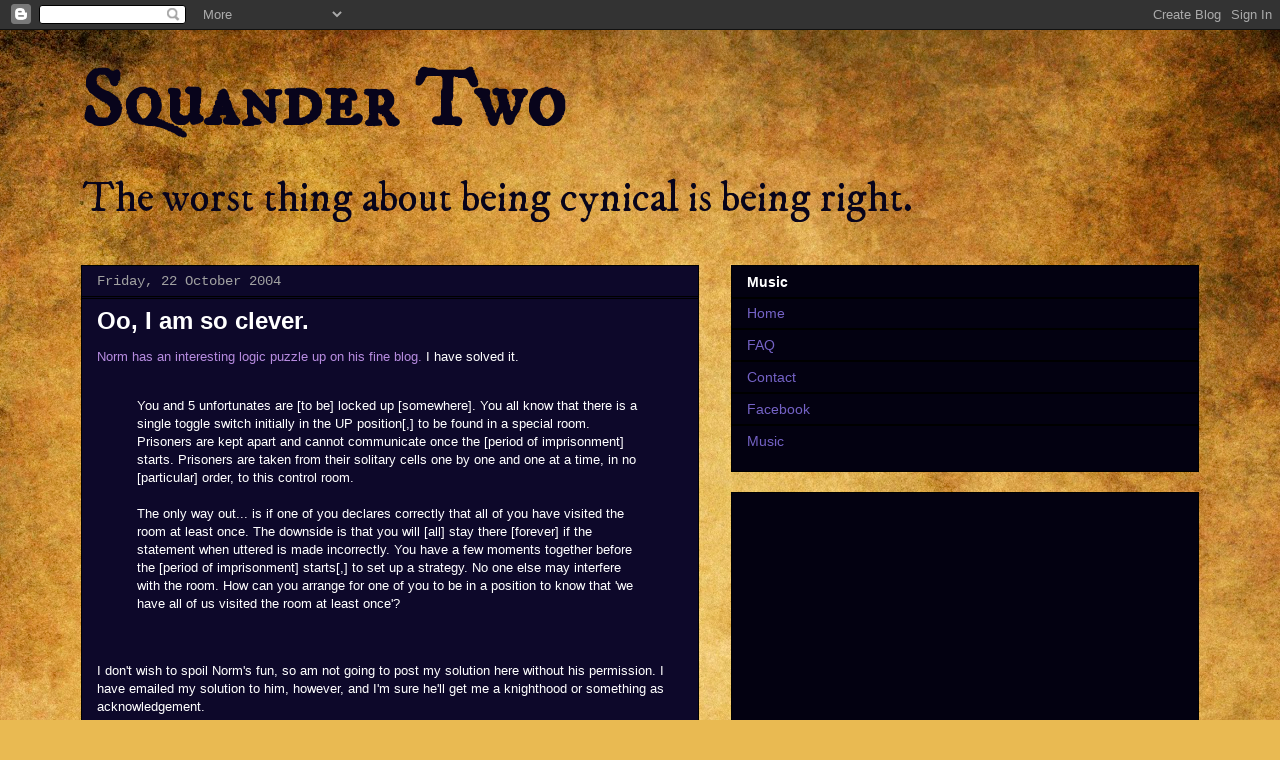

--- FILE ---
content_type: text/html; charset=utf-8
request_url: https://www.google.com/recaptcha/api2/aframe
body_size: 266
content:
<!DOCTYPE HTML><html><head><meta http-equiv="content-type" content="text/html; charset=UTF-8"></head><body><script nonce="ui03mwcxkFhm9p0z0Rwa-Q">/** Anti-fraud and anti-abuse applications only. See google.com/recaptcha */ try{var clients={'sodar':'https://pagead2.googlesyndication.com/pagead/sodar?'};window.addEventListener("message",function(a){try{if(a.source===window.parent){var b=JSON.parse(a.data);var c=clients[b['id']];if(c){var d=document.createElement('img');d.src=c+b['params']+'&rc='+(localStorage.getItem("rc::a")?sessionStorage.getItem("rc::b"):"");window.document.body.appendChild(d);sessionStorage.setItem("rc::e",parseInt(sessionStorage.getItem("rc::e")||0)+1);localStorage.setItem("rc::h",'1769743514519');}}}catch(b){}});window.parent.postMessage("_grecaptcha_ready", "*");}catch(b){}</script></body></html>